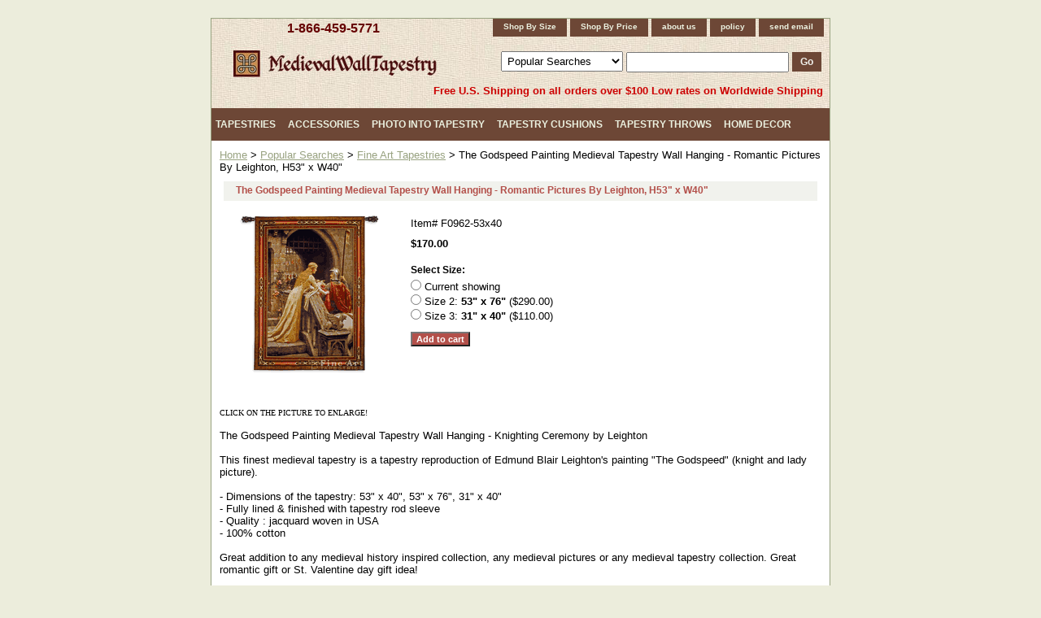

--- FILE ---
content_type: text/html
request_url: https://medievalwalltapestry.com/godspeed-knight-painting.html
body_size: 8180
content:
<!DOCTYPE HTML PUBLIC "-//W3C//DTD HTML 4.01 Transitional//EN">
<html><head><title>The Godspeed Painting Medieval Tapestry Wall Hanging - Romantic Pictures By Leighton, H53" x W40"</title><link rel="stylesheet" type="text/css" href="css-base.css" /><link rel="stylesheet" type="text/css" href="css-element.css" /><link rel="stylesheet" type="text/css" href="css-contents.css" /><link rel="stylesheet" type="text/css" href="css-edits.css" /><meta name="description" content="Wall tapestries from Europe and USA: medieval tapestry wall hangings, contemporary, nature and animal tapestries, religious, floral wall tapestry collections. Romantic pictures for sale.">
<meta name="robots" content="all">
<meta name="revisit-after" content="15 days">
<meta name="Copyright" content="2004-2022 copyright"> 
<meta name="MSSmartTagsPreventParsing" content="TRUE">
<META content="text/html; charset=windows-1252" http-equiv=Content-Type>
<meta name="organization-Email" content="info@medievalwalltapestry.com">
<meta name="identifier" content="http://www.medievalwalltapestry.com">
<style type="text/css">
<!--
.MyStyle2 {  color: #330000; text-decoration: underline}
-->.button {text-indent: -9000px; width: 74px; height: 21px; background: url(https://sep.turbifycdn.com/ty/cdn/carenginecare/search-button.jpg); border-top-width: 0px; border-right-width: 0px; border-bottom-width: 0px; border-left-width: 0px}
</style>
<script>(function() {
  var _fbq = window._fbq || (window._fbq = []);
  if (!_fbq.loaded) {
    var fbds = document.createElement('script');
    fbds.async = true;
    fbds.src = '//connect.facebook.net/en_US/fbds.js';
    var s = document.getElementsByTagName('script')[0];
    s.parentNode.insertBefore(fbds, s);
    _fbq.loaded = true;
  }
  _fbq.push(['addPixelId', '622628357857454']);
})();
window._fbq = window._fbq || [];
window._fbq.push(['track', 'PixelInitialized', {}]);
</script>
<noscript><img height="1" width="1" alt="" style="display:none" src="https://www.facebook.com/tr?id=622628357857454&amp;ev=PixelInitialized" /></noscript>
<script type="text/javascript">
/* <![CDATA[ */
var google_conversion_id = 998225335;
var google_custom_params = window.google_tag_params;
var google_remarketing_only = true;
/* ]]> */
</script>
<script type="text/javascript" src="//www.googleadservices.com/pagead/conversion.js"></script>
<noscript>
<div style="display:inline;">
<img height="1" width="1" style="border-style:none;" alt="" src="//googleads.g.doubleclick.net/pagead/viewthroughconversion/998225335/?value=0&amp;guid=ON&amp;script=0"/>
</div>
</noscript>
<script>
  (function(i,s,o,g,r,a,m){i['GoogleAnalyticsObject']=r;i[r]=i[r]||function(){
  (i[r].q=i[r].q||[]).push(arguments)},i[r].l=1*new Date();a=s.createElement(o),
  m=s.getElementsByTagName(o)[0];a.async=1;a.src=g;m.parentNode.insertBefore(a,m)
  })(window,document,'script','//www.google-analytics.com/analytics.js','ga');

  ga('create', 'UA-20291726-1', 'auto');
  ga('send', 'pageview');

</script>
<!-- Global site tag (gtag.js) - AdWords: 823164560 -->
<script async src="https://www.googletagmanager.com/gtag/js?id=AW-823164560"></script>
<script>
  window.dataLayer = window.dataLayer || [];
  function gtag(){dataLayer.push(arguments);}
  gtag('js', new Date());
 
  gtag('config', 'AW-823164560');
</script>
<!-- Google tag (gtag.js) - Google Analytics -->
<script async src="https://www.googletagmanager.com/gtag/js?id=UA-245726191-1">
</script>
<script>
  window.dataLayer = window.dataLayer || [];
  function gtag(){dataLayer.push(arguments);}
  gtag('js', new Date());

  gtag('config', 'UA-245726191-1');
</script><style type="text/css">
#bodycontent {float:right; width:760px;}
#bodyshell {background-color:#fff; border-left:0px solid #f1f2ed; float:left; zoom:1; margin:0;*position:relative;}
#nav-product {_display:inline; float:left; margin-left:-150px; overflow:hidden; position:relative; width:150px; z-index:1000;}
</style><script type="text/javascript" src="https://sep.turbifycdn.com/ty/cdn/carenginecare/jquery-2.2.4.min.js"></script></head><body class="vertical" id="itemtype"><script type="text/javascript" id="yfc_loader" src="https://turbifycdn.com/store/migration/loader-min-1.0.34.js?q=carenginecare&ts=1767967306&p=1&h=order.store.turbify.net"></script> <div id="ys_superbar">
	   <div id="ys_cpers">
		<div id="yscp_welcome_msg"></div>
		<div id="yscp_signin_link"></div>
		<div id="yscp_myaccount_link"></div>
		<div id="yscp_signout_link"></div>
	   </div>
	   <div id="yfc_mini"></div>
	   <div class="ys_clear"></div>
	</div>
      <div id="container"><div id="header"><div class="left-col"><h3 id="brandmark"><a href="index.html" title=""></a></h3><a href="tel:+1-866-459-5771">1-866-459-5771</a></div><div class="right-col"><ul id="nav-general"><li><a href="sortbysize.html">Shop By Size</a></li><li><a href="sortbyprice.html">Shop By Price</a></li><li><a href="info.html">about us</a></li><li><a href="privacypolicy.html">policy</a></li><li><a href="mailto:sales@medievalwalltapestry.com">send email</a></li></ul><div id="ysaSearch"><form id="searcharea" name="searcharea" action="nsearch.html" method="GET"><fieldset><select onchange="if (typeof YSB_AUTOCOMPLETE == 'object') { YSB_AUTOCOMPLETE.controller.setSuggestCategory(event); }" name="section"><option value="">All Categories</option><option value="popular-searches" selected="selected" >Popular Searches </option><option value="walltapestries">Exclusive Collection </option><option value="fineart">Fine Art </option><option value="rota">Romantic Pictures </option><option value="meta">Medieval Tapestries </option><option value="renaissance">Renaissance Styles </option><option value="naandan">Nature and Animals </option><option value="stilllifes">Floral & Still Lifes </option><option value="cota">Contemporary Tapestries </option><option value="ethnicdesigns">Ethnic Designs </option><option value="europeancities">City & Country Scenes </option><option value="reta">Religious Tapestries </option><option value="ornamental">Ornamental Designs </option><option value="maps">Map Tapestries </option><option value="kidsdecor">Kids Decor </option><option value="specials">Tapestry Sale </option><option value="accessories">Accessories </option><option value="tapestrythrows">Tapestry Throws </option><option value="tapestrycushions">Tapestry Cushions </option><option value="photointotapestry">Photo Into Tapestry </option><option value="bed-covers">Bedding Sets </option><option value="tablerunners">Tapestry Table Runners </option><option value="handbags">Tapestry Handbags </option><option value="bellpulls">Tapestry Bellpulls </option><option value="tapestry-articles">Articles </option></select><label for="query" class="labelfield"><input autocomplete="off" type="text" id="query" name="query" placeholder="" onkeyup="if (typeof YSB_AUTOCOMPLETE == 'object') { YSB_AUTOCOMPLETE.controller.suggest(event); }"></label><label for="searchsubmit" class="buttonlabel"><input type="submit" id="searchsubmit" class="ys_primary" value="Go" name="searchsubmit"><input type="hidden" value="carenginecare" name="vwcatalog"></label></fieldset></form>   <script type="text/javascript"> 
                    var isSafari = !!navigator.userAgent.match(/Version\/[\d\.]+.*Safari/); 
                    var isIOS = !!navigator.platform && /iPad|iPhone|iPod/.test(navigator.platform); 
                    if (isSafari && isIOS) { 
                        document.forms["searcharea"].onsubmit = function (searchAreaForm) { 
                            var elementsList = this.elements, queryString = '', url = '', action = this.action; 
                            for(var i = 0; i < elementsList.length; i++) { 
                                if (elementsList[i].name) { 
                                    if (queryString) { 
                                        queryString = queryString + "&" +  elementsList[i].name + "=" + encodeURIComponent(elementsList[i].value); 
                                    } else { 
                                        queryString = elementsList[i].name + "=" + encodeURIComponent(elementsList[i].value); 
                                    } 
                                } 
                            } 
                            if (action.indexOf("?") == -1) { 
                                action = action + "?"; 
                            } 
                            url = action + queryString; 
                            window.location.href = url; 
                            return false; 
                        } 
                    } 
                </script> 
        </div></div><div class="headerShipinfo">Free U.S. Shipping on all orders over $100 Low rates on Worldwide Shipping</div></div><div class="megamenu"><ul><li><a href="tapestries.html" class="level1">Tapestries</a><div class="submenu"><ul><li><a href="popular-searches.html"><div class="subsubmenu"><div class="subsubmenuimg"><img src="https://s.turbifycdn.com/aah/carenginecare/popular-searches-27.gif" width="100" height="100" border="0" hspace="0" vspace="0" alt="Popular Searches" /></div><div class="subsubmenutitle">Popular Searches</div></div></a></li><li><a href="walltapestries.html"><div class="subsubmenu"><div class="subsubmenuimg"><img src="https://s.turbifycdn.com/aah/carenginecare/exclusive-collection-11.gif" width="100" height="77" border="0" hspace="0" vspace="0" alt="Exclusive Collection" /></div><div class="subsubmenutitle">Exclusive Collection</div></div></a></li><li><a href="fineart.html"><div class="subsubmenu"><div class="subsubmenuimg"><img src="https://s.turbifycdn.com/aah/carenginecare/fine-art-17.gif" width="87" height="100" border="0" hspace="0" vspace="0" alt="Fine Art" /></div><div class="subsubmenutitle">Fine Art</div></div></a></li><li><a href="rota.html"><div class="subsubmenu"><div class="subsubmenuimg"><img src="https://s.turbifycdn.com/aah/carenginecare/romantic-pictures-18.gif" width="100" height="65" border="0" hspace="0" vspace="0" alt="Romantic Pictures" /></div><div class="subsubmenutitle">Romantic Pictures</div></div></a></li><li><a href="meta.html"><div class="subsubmenu"><div class="subsubmenuimg"><img src="https://s.turbifycdn.com/aah/carenginecare/medieval-tapestries-112.gif" width="100" height="82" border="0" hspace="0" vspace="0" alt="Medieval Tapestries" /></div><div class="subsubmenutitle">Medieval Tapestries</div></div></a></li><li><a href="renaissance.html"><div class="subsubmenu"><div class="subsubmenuimg"><img src="https://s.turbifycdn.com/aah/carenginecare/renaissance-styles-12.gif" width="100" height="78" border="0" hspace="0" vspace="0" alt="Renaissance Styles" /></div><div class="subsubmenutitle">Renaissance Styles</div></div></a></li><li><a href="naandan.html"><div class="subsubmenu"><div class="subsubmenuimg"><img src="https://s.turbifycdn.com/aah/carenginecare/nature-and-animals-15.gif" width="100" height="77" border="0" hspace="0" vspace="0" alt="Nature and Animals" /></div><div class="subsubmenutitle">Nature and Animals</div></div></a></li><li><a href="stilllifes.html"><div class="subsubmenu"><div class="subsubmenuimg"><img src="https://s.turbifycdn.com/aah/carenginecare/floral-still-lifes-11.gif" width="77" height="100" border="0" hspace="0" vspace="0" alt="Floral &amp; Still Lifes" /></div><div class="subsubmenutitle">Floral & Still Lifes</div></div></a></li><li><a href="cota.html"><div class="subsubmenu"><div class="subsubmenuimg"><img src="https://s.turbifycdn.com/aah/carenginecare/contemporary-tapestries-123.gif" width="82" height="100" border="0" hspace="0" vspace="0" alt="Contemporary Tapestries" /></div><div class="subsubmenutitle">Contemporary Tapestries</div></div></a></li><li><a href="ethnicdesigns.html"><div class="subsubmenu"><div class="subsubmenuimg"><img src="https://s.turbifycdn.com/aah/carenginecare/ethnic-designs-39.gif" width="99" height="100" border="0" hspace="0" vspace="0" alt="Ethnic Designs" /></div><div class="subsubmenutitle">Ethnic Designs</div></div></a></li><li><a href="europeancities.html"><div class="subsubmenu"><div class="subsubmenuimg"><img src="https://s.turbifycdn.com/aah/carenginecare/city-country-scenes-11.gif" width="100" height="78" border="0" hspace="0" vspace="0" alt="City &amp; Country Scenes" /></div><div class="subsubmenutitle">City & Country Scenes</div></div></a></li><li><a href="reta.html"><div class="subsubmenu"><div class="subsubmenuimg"><img src="https://s.turbifycdn.com/aah/carenginecare/religious-tapestries-11.gif" width="100" height="63" border="0" hspace="0" vspace="0" alt="Religious Tapestries" /></div><div class="subsubmenutitle">Religious Tapestries</div></div></a></li><li><a href="ornamental.html"><div class="subsubmenu"><div class="subsubmenuimg"><img src="https://s.turbifycdn.com/aah/carenginecare/ornamental-designs-15.gif" width="97" height="100" border="0" hspace="0" vspace="0" alt="Ornamental Designs" /></div><div class="subsubmenutitle">Ornamental Designs</div></div></a></li><li><a href="maps.html"><div class="subsubmenu"><div class="subsubmenuimg"><img src="https://s.turbifycdn.com/aah/carenginecare/map-tapestries-24.gif" width="100" height="79" border="0" hspace="0" vspace="0" alt="Map Tapestries" /></div><div class="subsubmenutitle">Map Tapestries</div></div></a></li><li><a href="kidsdecor.html"><div class="subsubmenu"><div class="subsubmenuimg"><img src="https://s.turbifycdn.com/aah/carenginecare/kids-decor-17.gif" width="71" height="100" border="0" hspace="0" vspace="0" alt="Kids Decor" /></div><div class="subsubmenutitle">Kids Decor</div></div></a></li></ul></div></li><li><a href="accessories.html" class="level1">Accessories</a><div class="submenu"><ul><li><a href="tapestryrods.html"><div class="subsubmenu"><div class="subsubmenuimg"><img src="https://s.turbifycdn.com/aah/carenginecare/rods-tassels-11.gif" width="100" height="49" border="0" hspace="0" vspace="0" alt="Tapestry Rods" /></div><div class="subsubmenutitle">Tapestry Rods</div></div></a></li><li><a href="tassels.html"><div class="subsubmenu"><div class="subsubmenuimg"><img src="https://s.turbifycdn.com/aah/carenginecare/tassels-11.gif" width="67" height="100" border="0" hspace="0" vspace="0" alt="Tassels" /></div><div class="subsubmenutitle">Tassels</div></div></a></li><li><a href="finishing.html"><div class="subsubmenu"><div class="subsubmenuimg"><img src="https://s.turbifycdn.com/aah/carenginecare/finishing-services-31.gif" width="100" height="74" border="0" hspace="0" vspace="0" alt="Finishing Services" /></div><div class="subsubmenutitle">Finishing Services</div></div></a></li></ul></div></li><li><a href="photointotapestry.html" class="level1">Photo Into Tapestry</a><div class="submenu"><ul><li><a href="photo-into-throw-1.html"><div class="subsubmenu"><div class="subsubmenuimg"><img src="https://s.turbifycdn.com/aah/carenginecare/turn-your-photo-into-a-tapestry-throw-70-x-53-21.gif" width="100" height="83" border="0" hspace="0" vspace="0" alt="Turn Your Photo Into A Tapestry Throw, 70&quot; X 53&quot;" /></div><div class="subsubmenutitle">Turn Your Photo Into A Tapestry Throw, 70" X 53"</div></div></a></li><li><a href="photo-into-tapestry-1.html"><div class="subsubmenu"><div class="subsubmenuimg"><img src="https://s.turbifycdn.com/aah/carenginecare/turn-your-photo-into-a-tapestry-wall-hanging-26-x-34-22.gif" width="90" height="100" border="0" hspace="0" vspace="0" alt="Turn Your Photo Into A Tapestry Wall Hanging, 26&quot; X 34&quot;" /></div><div class="subsubmenutitle">Turn Your Photo Into A Tapestry Wall Hanging, 26" X 34"</div></div></a></li><li><a href="photo-into-pillow-1.html"><div class="subsubmenu"><div class="subsubmenuimg"><img src="https://s.turbifycdn.com/aah/carenginecare/turn-your-photo-into-a-tapestry-pillow-17-x-17-21.gif" width="100" height="97" border="0" hspace="0" vspace="0" alt="Turn Your Photo Into A Tapestry Pillow, 17&quot; X 17&quot;" /></div><div class="subsubmenutitle">Turn Your Photo Into A Tapestry Pillow, 17" X 17"</div></div></a></li><li><a href="photo-into-tote-bag.html"><div class="subsubmenu"><div class="subsubmenuimg"><img src="https://s.turbifycdn.com/aah/carenginecare/turn-your-photo-into-a-tapestry-tote-bag-17-x-17-21.gif" width="57" height="100" border="0" hspace="0" vspace="0" alt="Turn Your Photo Into A Tapestry Tote Bag, 17&quot; X 17&quot;" /></div><div class="subsubmenutitle">Turn Your Photo Into A Tapestry Tote Bag, 17" X 17"</div></div></a></li></ul></div></li><li><a href="tapestrycushions.html" class="level1">Tapestry Cushions</a><div class="submenu"><ul><li><a href="artcushions.html"><div class="subsubmenu"><div class="subsubmenuimg"><img src="https://s.turbifycdn.com/aah/carenginecare/art-cushions-11.gif" width="100" height="92" border="0" hspace="0" vspace="0" alt="Art Cushions" /></div><div class="subsubmenutitle">Art Cushions</div></div></a></li><li><a href="oldworldcushions.html"><div class="subsubmenu"><div class="subsubmenuimg"><img src="https://s.turbifycdn.com/aah/carenginecare/old-world-cushions-11.gif" width="96" height="100" border="0" hspace="0" vspace="0" alt="Old World Cushions" /></div><div class="subsubmenutitle">Old World Cushions</div></div></a></li><li><a href="botanicalcushions.html"><div class="subsubmenu"><div class="subsubmenuimg"><img src="https://s.turbifycdn.com/aah/carenginecare/botanical-cushions-11.gif" width="100" height="96" border="0" hspace="0" vspace="0" alt="Botanical Cushions" /></div><div class="subsubmenutitle">Botanical Cushions</div></div></a></li><li><a href="citiescushions.html"><div class="subsubmenu"><div class="subsubmenuimg"><img src="https://s.turbifycdn.com/aah/carenginecare/cities-cushions-13.gif" width="100" height="96" border="0" hspace="0" vspace="0" alt="Cities Cushions" /></div><div class="subsubmenutitle">Cities Cushions</div></div></a></li><li><a href="sceniccushions.html"><div class="subsubmenu"><div class="subsubmenuimg"><img src="https://s.turbifycdn.com/aah/carenginecare/scenic-cushions-11.gif" width="100" height="95" border="0" hspace="0" vspace="0" alt="Scenic Cushions" /></div><div class="subsubmenutitle">Scenic Cushions</div></div></a></li><li><a href="animalscushions.html"><div class="subsubmenu"><div class="subsubmenuimg"><img src="https://s.turbifycdn.com/aah/carenginecare/animals-cushions-11.gif" width="100" height="89" border="0" hspace="0" vspace="0" alt="Animals Cushions" /></div><div class="subsubmenutitle">Animals Cushions</div></div></a></li><li><a href="ornamentalcushions.html"><div class="subsubmenu"><div class="subsubmenuimg"><img src="https://s.turbifycdn.com/aah/carenginecare/ornamental-cushions-11.gif" width="100" height="100" border="0" hspace="0" vspace="0" alt="Ornamental Cushions" /></div><div class="subsubmenutitle">Ornamental Cushions</div></div></a></li><li><a href="abstractcushions.html"><div class="subsubmenu"><div class="subsubmenuimg"><img src="https://s.turbifycdn.com/aah/carenginecare/abstract-cushions-11.gif" width="100" height="98" border="0" hspace="0" vspace="0" alt="Abstract Cushions" /></div><div class="subsubmenutitle">Abstract Cushions</div></div></a></li><li><a href="christmascushions.html"><div class="subsubmenu"><div class="subsubmenuimg"><img src="https://s.turbifycdn.com/aah/carenginecare/christmas-tapesty-cushions-11.gif" width="91" height="100" border="0" hspace="0" vspace="0" alt="Christmas Tapesty Cushions" /></div><div class="subsubmenutitle">Christmas Tapesty Cushions</div></div></a></li></ul></div></li><li><a href="tapestrythrows.html" class="level1">Tapestry Throws</a><div class="submenu"><ul><li><a href="artthrows.html"><div class="subsubmenu"><div class="subsubmenuimg"><img src="https://s.turbifycdn.com/aah/carenginecare/art-throws-13.gif" width="100" height="81" border="0" hspace="0" vspace="0" alt="Art Throws" /></div><div class="subsubmenutitle">Art Throws</div></div></a></li><li><a href="botanicalthrows.html"><div class="subsubmenu"><div class="subsubmenuimg"><img src="https://s.turbifycdn.com/aah/carenginecare/botanical-throws-17.gif" width="100" height="77" border="0" hspace="0" vspace="0" alt="Botanical Throws" /></div><div class="subsubmenutitle">Botanical Throws</div></div></a></li><li><a href="scenicthrows.html"><div class="subsubmenu"><div class="subsubmenuimg"><img src="https://s.turbifycdn.com/aah/carenginecare/scenic-throws-12.gif" width="100" height="79" border="0" hspace="0" vspace="0" alt="Scenic Throws" /></div><div class="subsubmenutitle">Scenic Throws</div></div></a></li><li><a href="animalsthrows.html"><div class="subsubmenu"><div class="subsubmenuimg"><img src="https://s.turbifycdn.com/aah/carenginecare/animals-throws-12.gif" width="100" height="76" border="0" hspace="0" vspace="0" alt="Animals Throws" /></div><div class="subsubmenutitle">Animals Throws</div></div></a></li><li><a href="ornamentalthrows.html"><div class="subsubmenu"><div class="subsubmenuimg"><img src="https://s.turbifycdn.com/aah/carenginecare/ornamental-throws-12.gif" width="100" height="92" border="0" hspace="0" vspace="0" alt="Ornamental Throws" /></div><div class="subsubmenutitle">Ornamental Throws</div></div></a></li><li><a href="abstractthrows.html"><div class="subsubmenu"><div class="subsubmenuimg"><img src="https://s.turbifycdn.com/aah/carenginecare/abstract-throws-12.gif" width="100" height="76" border="0" hspace="0" vspace="0" alt="Abstract Throws" /></div><div class="subsubmenutitle">Abstract Throws</div></div></a></li><li><a href="ethnicthrows.html"><div class="subsubmenu"><div class="subsubmenuimg"><img src="https://s.turbifycdn.com/aah/carenginecare/ethnic-throws-12.gif" width="82" height="100" border="0" hspace="0" vspace="0" alt="Ethnic Throws" /></div><div class="subsubmenutitle">Ethnic Throws</div></div></a></li><li><a href="kidsthrows.html"><div class="subsubmenu"><div class="subsubmenuimg"><img src="https://s.turbifycdn.com/aah/carenginecare/kids-throws-12.gif" width="81" height="100" border="0" hspace="0" vspace="0" alt="Kids Throws" /></div><div class="subsubmenutitle">Kids Throws</div></div></a></li><li><a href="inspirationalthrows.html"><div class="subsubmenu"><div class="subsubmenuimg"><img src="https://s.turbifycdn.com/aah/carenginecare/inspirational-throws-12.gif" width="84" height="100" border="0" hspace="0" vspace="0" alt="Inspirational Throws" /></div><div class="subsubmenutitle">Inspirational Throws</div></div></a></li><li><a href="christmasthrows.html"><div class="subsubmenu"><div class="subsubmenuimg"><img src="https://s.turbifycdn.com/aah/carenginecare/christmas-throws-13.gif" width="100" height="81" border="0" hspace="0" vspace="0" alt="Christmas Throws" /></div><div class="subsubmenutitle">Christmas Throws</div></div></a></li></ul></div></li><li><a href="homedecor.html" class="level1">Home Decor</a><div class="submenu"><ul><li><a href="christmasdecor.html"><div class="subsubmenu"><div class="subsubmenuimg"><img src="https://s.turbifycdn.com/aah/carenginecare/christmas-decor-22.gif" width="100" height="65" border="0" hspace="0" vspace="0" alt="Christmas Decor" /></div><div class="subsubmenutitle">Christmas Decor</div></div></a></li><li><a href="bed-covers.html"><div class="subsubmenu"><div class="subsubmenuimg"><img src="https://s.turbifycdn.com/aah/carenginecare/bedding-sets-11.gif" width="100" height="83" border="0" hspace="0" vspace="0" alt="Bedding Sets" /></div><div class="subsubmenutitle">Bedding Sets</div></div></a></li><li><a href="tablerunners.html"><div class="subsubmenu"><div class="subsubmenuimg"><img src="https://s.turbifycdn.com/aah/carenginecare/tapestry-table-runners-11.gif" width="100" height="31" border="0" hspace="0" vspace="0" alt="Tapestry Table Runners" /></div><div class="subsubmenutitle">Tapestry Table Runners</div></div></a></li><li><a href="handbags.html"><div class="subsubmenu"><div class="subsubmenuimg"><img src="https://s.turbifycdn.com/aah/carenginecare/tapestry-handbags-11.gif" width="100" height="69" border="0" hspace="0" vspace="0" alt="Tapestry Handbags" /></div><div class="subsubmenutitle">Tapestry Handbags</div></div></a></li><li><a href="bellpulls.html"><div class="subsubmenu"><div class="subsubmenuimg"><img src="https://s.turbifycdn.com/aah/carenginecare/tapestry-bellpulls-11.gif" width="100" height="100" border="0" hspace="0" vspace="0" alt="Tapestry Bellpulls" /></div><div class="subsubmenutitle">Tapestry Bellpulls</div></div></a></li></ul></div></li></ul></div><div id="bodyshell"><div id="bodycontent"><div class="breadcrumbs"><a href="index.html">Home</a> &gt; <a href="popular-searches.html">Popular Searches</a> &gt; <a href="fine-art-tapestries-made-in-usa.html">Fine Art Tapestries</a> &gt; The Godspeed Painting Medieval Tapestry Wall Hanging - Romantic Pictures By Leighton, H53" x W40"</div><div id="contentarea"><div><h1 id="item-contenttitle">The Godspeed Painting Medieval Tapestry Wall Hanging - Romantic Pictures By Leighton, H53" x W40"</h1><div id="itemarea"><div id="itemImage"><a href="https://s.turbifycdn.com/aah/carenginecare/the-godspeed-painting-medieval-tapestry-wall-hanging-romantic-pictures-by-leighton-53-x-40-27.gif"><img src="https://s.turbifycdn.com/aah/carenginecare/the-godspeed-painting-medieval-tapestry-wall-hanging-romantic-pictures-by-leighton-53-x-40-24.gif" width="180" height="200" border="0" hspace="0" vspace="0" alt="The Godspeed Painting Medieval Tapestry Wall Hanging - Romantic Pictures By Leighton, H53&quot; x W40&quot;" class="image-l" title="The Godspeed Painting Medieval Tapestry Wall Hanging - Romantic Pictures By Leighton, H53&quot; x W40&quot;" /></a></div><div class="itemform productInfo" id="itemInfo"><form method="POST" action="https://order.store.turbify.net/carenginecare/cgi-bin/wg-order?carenginecare+godspeed-knight-painting"><div class="code">Item# <em>F0962-53x40</em></div><div class="price-bold">$170.00</div><div id="acc-list"><h6>Select Size:</h6><ul><li><input name="vwitem" type="radio" value="godspeed-knight-painting" id="godspeed-knight-painting" /><label for="godspeed-knight-painting">Current showing</label></li><li><input name="vwitem" type="radio" value="godspeed-knight-painting-size2" id="godspeed-knight-painting-size2" /><label for="godspeed-knight-painting-size2">Size 2: <b>53" x 76"</b>  ($290.00)</label></li><li><input name="vwitem" type="radio" value="godspeed-knight-painting-size3" id="godspeed-knight-painting-size3" /><label for="godspeed-knight-painting-size3">Size 3: <b>31" x 40"</b>  ($110.00)</label></li></ul></div><input type="submit" value="Add to cart" class="ys_primary" title="Add to cart" /><input name="vwcatalog" type="hidden" value="carenginecare" /><input type="hidden" name=".autodone" value="https://medievalwalltapestry.com/godspeed-knight-painting.html" /></form></div></div><div id="caption"><h2 id="itempage-captiontitle"></h2><div><font face="Verdana" size="1">CLICK ON THE PICTURE TO ENLARGE!</font><br><br>The Godspeed Painting Medieval Tapestry Wall Hanging - Knighting Ceremony by Leighton<br> <br> This finest medieval tapestry is a tapestry reproduction of Edmund Blair Leighton's painting "The Godspeed" (knight and lady picture). <br> <br> - Dimensions of the tapestry: 53" x 40", 53" x 76", 31" x 40"<br> - Fully lined & finished with tapestry rod sleeve <br> - Quality : jacquard woven in USA<br> - 100% cotton <br> <br> Great addition to any medieval history inspired collection, any medieval pictures or any medieval tapestry collection. Great romantic gift or St. Valentine day gift idea!</div></div><br clear="all" /></div></div><div id="finaltext"><div align="left"><font size="-2">* Rod and tassels are not included with the tapestry.<br>
** The sizes advertized are approximate (5%) due to the weaving specifics. If you need to know an exact size to fit your space please contact us and we can verify the size for you.<br>
  </font> <br>
 <b><font color="#AA504A" size="4" face="Monotype Corsiva">TAPESTRY SALE !!!</font></b><br>
 <font size="4">Click <a href="specials.html"><strong>HERE</strong></a> !!!</font><br>
 <br>
 <i><b><font color="#AA504A" size="4" face="Monotype Corsiva">POLYCOAT</font> </b>'s European wall tapestries 
 to your home decor.<br>
 <Br> We are glad to offer you a great way to decorate your house without having to spend a lot of money. We have a large selection of tapestry wall hangings imported from France, Belgium, Italy and some other European countries. We collect the best wall tapestries from different European manufacturers and sell them at affordable price. We carefully choose tapestry wall hangings from a wide variety of wall tapestry products presented on the market. We try to choose wall tapestries that are in harmony with the modern standards of home decor. Some of our tapestry wall hangings can be framed and fit well both traditional and modern home interiors. <br> <br> We are particularly proud of our medieval wall tapestries. In our collection of medieval tapestry wall hangings you can find unique tapestry pictures. One of our best selling wall tapestries is the reproduction of The Accolade painting by Leighton. Bring romantic spirit of the old time with our medieval tapestry wall hangings. <Br> <br> Take your choice of tapestry wall hangings for your home decor or your place of business! Great gifts that everyone likes! </i> <br> <br> Any questions? Call us at <a href="tel:+18664595771">1-866-459-5771</a> or <a href="mailto:sales@medievalwalltapestry.com">email us</a> at sales@medievalwalltapestry.com. <br> <br>
 <a href="http://www.medievalwalltapestry.com"><font size="-2">Home</font></a><font size="-2"> | <a href="tapestry-articles.html"onMouseOver="window.status='Search Polycoat Online Store'; return true">Articles</a> 
 | <a href="privacypolicy.html#sh" target="_blank"onMouseOver="window.status='Track Your Order'; return true">Shipping</a> 
 | <a href="info.html">Contact Us</a> | <a href="privacypolicy.html#pp">Privacy 
 Policy</a> | <a href="meta.html">Medieval Tapestry Wall Hangings</a> | <a href="rota.html">Romantic 
 Tapestry Wall Hangings</a> | <a href="naandan.html">Wall Tapestries With Nature 
 And Animals</a> | <a href="stilllifes.html">Still Life Tapestry Wall Hangings</a> 
 | <a href="europeancities.htfml">European Cities Tapestry Wall Hangings</a> |<a href="reta.html"> 
 Religious Tapestry Wall Hangings</a> | <a href="fineart.html">Wall Tapestries 
 Reproductions</a> | <a href="alltapestries.html">All Wall Tapestries</a> | <a href="http://www.medievalwalltapestry.com/sitemap.xml">Site Map</a> | <a href="https://www.medievalwalltapestry.com/affiliateprogram.html" target="_blank">Affiliate Program</a> | <a onMouseOver="window.status='Email To Polycoat: sales@medievalwalltapestry.com'; return true" href="mailto:sales@medievalwalltapestry.com" target=_blank>Email 
 Us</a></font></div><script>
  (function(i,s,o,g,r,a,m){i['GoogleAnalyticsObject']=r;i[r]=i[r]||function(){
  (i[r].q=i[r].q||[]).push(arguments)},i[r].l=1*new Date();a=s.createElement(o),
  m=s.getElementsByTagName(o)[0];a.async=1;a.src=g;m.parentNode.insertBefore(a,m)
  })(window,document,'script','https://www.google-analytics.com/analytics.js','ga');<br /><br />ga('create', 'UA-82220924-1', 'auto');
  ga('send', 'pageview');<br /><br /></script></div></div></div><div id="footer"><span id="footer-links"><a href="info.html">about us</a> | <a href="privacypolicy.html">policy</a> | <a href="mailto:sales@medievalwalltapestry.com">send email</a></span><span id="copyright">Copyright 2002 - 2025 Polycoat LLC. PO Box 101055 Denver, CO 80250 USA 1-866-459-5771 All rights reserved.</span></div></div></body>
<script type="text/javascript">var PAGE_ATTRS = {'storeId': 'carenginecare', 'itemId': 'godspeed-knight-painting', 'isOrderable': '1', 'name': 'The Godspeed Painting Medieval Tapestry Wall Hanging - Romantic Pictures By Leighton, H5€', 'salePrice': '170.00', 'listPrice': '170.00', 'brand': '', 'model': '', 'promoted': '', 'createTime': '1767967306', 'modifiedTime': '1767967306', 'catNamePath': 'Popular Searches > Fine Art Tapestries', 'upc': ''};</script><script type="text/javascript">
csell_env = 'ue1';
 var storeCheckoutDomain = 'order.store.turbify.net';
</script>

<script type="text/javascript">
  function toOSTN(node){
    if(node.hasAttributes()){
      for (const attr of node.attributes) {
        node.setAttribute(attr.name,attr.value.replace(/(us-dc1-order|us-dc2-order|order)\.(store|stores)\.([a-z0-9-]+)\.(net|com)/g, storeCheckoutDomain));
      }
    }
  };
  document.addEventListener('readystatechange', event => {
  if(typeof storeCheckoutDomain != 'undefined' && storeCheckoutDomain != "order.store.turbify.net"){
    if (event.target.readyState === "interactive") {
      fromOSYN = document.getElementsByTagName('form');
        for (let i = 0; i < fromOSYN.length; i++) {
          toOSTN(fromOSYN[i]);
        }
      }
    }
  });
</script>
<script type="text/javascript">
// Begin Store Generated Code
 </script> <script type="text/javascript" src="https://s.turbifycdn.com/lq/ult/ylc_1.9.js" ></script> <script type="text/javascript" src="https://s.turbifycdn.com/ae/lib/smbiz/store/csell/beacon-a9518fc6e4.js" >
</script>
<script type="text/javascript">
// Begin Store Generated Code
 csell_page_data = {}; csell_page_rec_data = []; ts='TOK_STORE_ID';
</script>
<script type="text/javascript">
// Begin Store Generated Code
function csell_GLOBAL_INIT_TAG() { var csell_token_map = {}; csell_token_map['TOK_SPACEID'] = '2022276099'; csell_token_map['TOK_URL'] = ''; csell_token_map['TOK_STORE_ID'] = 'carenginecare'; csell_token_map['TOK_ITEM_ID_LIST'] = 'godspeed-knight-painting'; csell_token_map['TOK_ORDER_HOST'] = 'order.store.turbify.net'; csell_token_map['TOK_BEACON_TYPE'] = 'prod'; csell_token_map['TOK_RAND_KEY'] = 't'; csell_token_map['TOK_IS_ORDERABLE'] = '1';  c = csell_page_data; var x = (typeof storeCheckoutDomain == 'string')?storeCheckoutDomain:'order.store.turbify.net'; var t = csell_token_map; c['s'] = t['TOK_SPACEID']; c['url'] = t['TOK_URL']; c['si'] = t[ts]; c['ii'] = t['TOK_ITEM_ID_LIST']; c['bt'] = t['TOK_BEACON_TYPE']; c['rnd'] = t['TOK_RAND_KEY']; c['io'] = t['TOK_IS_ORDERABLE']; YStore.addItemUrl = 'http%s://'+x+'/'+t[ts]+'/ymix/MetaController.html?eventName.addEvent&cartDS.shoppingcart_ROW0_m_orderItemVector_ROW0_m_itemId=%s&cartDS.shoppingcart_ROW0_m_orderItemVector_ROW0_m_quantity=1&ysco_key_cs_item=1&sectionId=ysco.cart&ysco_key_store_id='+t[ts]; } 
</script>
<script type="text/javascript">
// Begin Store Generated Code
function csell_REC_VIEW_TAG() {  var env = (typeof csell_env == 'string')?csell_env:'prod'; var p = csell_page_data; var a = '/sid='+p['si']+'/io='+p['io']+'/ii='+p['ii']+'/bt='+p['bt']+'-view'+'/en='+env; var r=Math.random(); YStore.CrossSellBeacon.renderBeaconWithRecData(p['url']+'/p/s='+p['s']+'/'+p['rnd']+'='+r+a); } 
</script>
<script type="text/javascript">
// Begin Store Generated Code
var csell_token_map = {}; csell_token_map['TOK_PAGE'] = 'p'; csell_token_map['TOK_CURR_SYM'] = '$'; csell_token_map['TOK_WS_URL'] = 'https://carenginecare.csell.store.turbify.net/cs/recommend?itemids=godspeed-knight-painting&location=p'; csell_token_map['TOK_SHOW_CS_RECS'] = 'false';  var t = csell_token_map; csell_GLOBAL_INIT_TAG(); YStore.page = t['TOK_PAGE']; YStore.currencySymbol = t['TOK_CURR_SYM']; YStore.crossSellUrl = t['TOK_WS_URL']; YStore.showCSRecs = t['TOK_SHOW_CS_RECS']; </script> <script type="text/javascript" src="https://s.turbifycdn.com/ae/store/secure/recs-1.3.2.2.js" ></script> <script type="text/javascript" >
</script>
</html>
<!-- html107.prod.store.e1b.lumsb.com Sat Jan 17 08:33:57 PST 2026 -->
